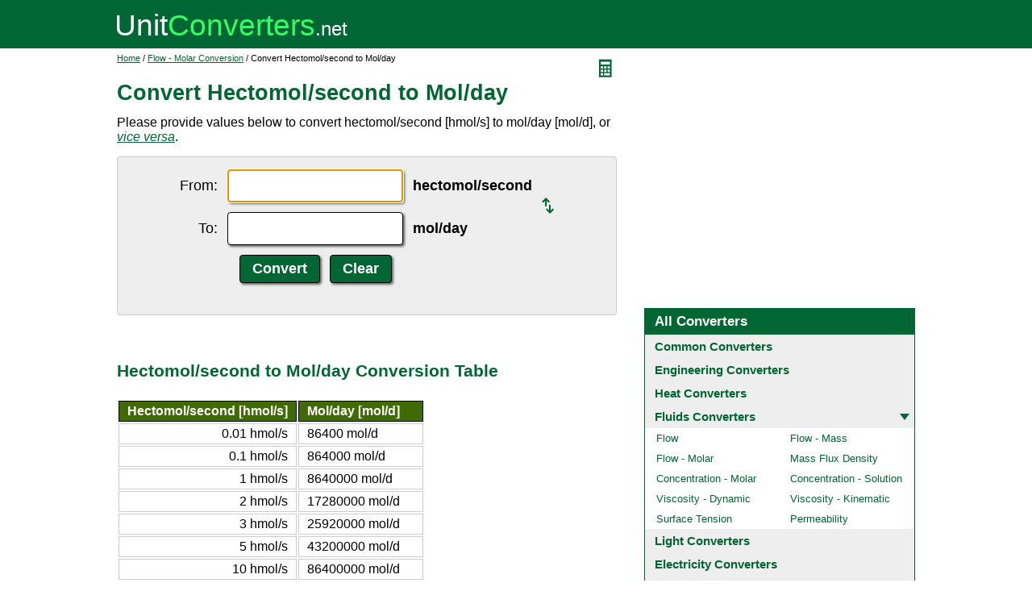

--- FILE ---
content_type: text/html; charset=UTF-8
request_url: https://www.unitconverters.net/flow-molar/hectomol-second-to-mol-day.htm
body_size: 2066
content:
<!DOCTYPE html>
<html lang="en">
<head>
	<meta http-equiv="content-type" content="text/html; charset=UTF-8" />
	<title>Convert Hectomol/second to Mol/day</title>
	<meta name="description" content="Instant free online tool for hectomol/second to mol/day conversion or vice versa. The hectomol/second [hmol/s] to mol/day [mol/d] conversion table and conversion steps are also listed. Also, explore tools to convert hectomol/second or mol/day to other flow - molar units or learn more about flow - molar conversions." />
	<link rel="stylesheet" href="//d15gdne58bo42a.cloudfront.net/style-n.css" />
	<meta name="viewport" content="width=device-width, initial-scale=1.0">
	<script src="//d15gdne58bo42a.cloudfront.net/js/common.js" async></script>
	<link rel="apple-touch-icon" sizes="180x180" href="//d15gdne58bo42a.cloudfront.net/apple-touch-icon.png">
	<link rel="icon" type="image/png" sizes="32x32" href="//d15gdne58bo42a.cloudfront.net/icon-32x32.png">
	<link rel="icon" type="image/png" sizes="16x16" href="//d15gdne58bo42a.cloudfront.net/icon-16x16.png">
	<link rel="manifest" href="/manifest.json">
</head>
<body>
<div id="headerout">
	<div id="header">
		<div id="logo"><a href="/"><img src="//d15gdne58bo42a.cloudfront.net/images/logo.svg" width="288" height="28" alt="UnitConverters.net"></a></div>
	</div>
</div>
<div id="clear"></div>
<div id="contentout">
	<div id="content">
					<img src="//d15gdne58bo42a.cloudfront.net/images/calculator.svg" width="22" height="31" align="right" border="0" onClick="quickCaclShow('');" alt="calculator">
				<div class="topnav"><a href="/">Home</a> / <a href='/flow-molar-converter.html'>Flow - Molar Conversion</a> / Convert Hectomol/second to Mol/day</div>
		<h1>Convert Hectomol/second to Mol/day</h1>
<p>Please provide values below to convert hectomol/second [hmol/s] to mol/day [mol/d], or <a href="mol-day-to-hectomol-second.htm"><i>vice versa</i></a>.</p><div id="unquickcalc" style="display:none;"></div>
<form>
<div id="undctable">
<table align="center" cellpadding="5">
	<tr>
		<td class="bigtext uclabel" align="right"><label for="ucfrom">From:</label></td>		<td ><input type="text" name="ucfrom" class="ucdcinput" id="ucfrom" onKeyUp="ucDCUpdateResult(0);" autofocus></td>
		<td class="bigtext" ><label for="ucfrom"><b>hectomol/second</b></label></td>
		<td rowspan="2"><a href="mol-day-to-hectomol-second.htm"><img src="/images/switch.svg" alt="switch" width="15" height="20"></a></td>
	</tr>
	<tr>
		<td class="bigtext uclabel" align="right"><label for="ucto">To:</label></td>		<td ><input type="text" name="ucto" class="ucdcinput" id="ucto" onKeyUp="ucDCUpdateResult(1);"></td>
		<td class="bigtext" ><label for="ucto"><b>mol/day</b></label></td>
	</tr>
	<tr>
			<td class="uclabel">&nbsp;</td><td align="center"><input type="hidden" name="ucfromunit" id="ucfromunit" value="hectomol/second [hmol/s] [1.0E+16]"><input type="hidden" name="uctounit" id="uctounit" value="mol/day [mol/d] [8.64E+22]">			<input type="submit" value="Convert" class="ucdcsubmit" onclick="ucDCUpdateResult(processingType);return false;"> &nbsp;
			<input type="reset" value="Clear" class="ucdcsubmit">
		</td>
		<td colspan="2">&nbsp;</td>	</tr>
</table>
<div id="ucresult" class="ucresulttext"></div>
</div>
</form>
<script>noValidation=0;var processingType = 0;</script><br><br><h3>Hectomol/second to Mol/day Conversion Table</h3><table class="datatable"><tr><th align="right">Hectomol/second [hmol/s]</th><th>Mol/day [mol/d]</th></tr><tr><td align="right">0.01 hmol/s</td><td>86400 mol/d</td></tr><tr><td align="right">0.1 hmol/s</td><td>864000 mol/d</td></tr><tr><td align="right">1 hmol/s</td><td>8640000 mol/d</td></tr><tr><td align="right">2 hmol/s</td><td>17280000 mol/d</td></tr><tr><td align="right">3 hmol/s</td><td>25920000 mol/d</td></tr><tr><td align="right">5 hmol/s</td><td>43200000 mol/d</td></tr><tr><td align="right">10 hmol/s</td><td>86400000 mol/d</td></tr><tr><td align="right">20 hmol/s</td><td>172800000 mol/d</td></tr><tr><td align="right">50 hmol/s</td><td>432000000 mol/d</td></tr><tr><td align="right">100 hmol/s</td><td>864000000 mol/d</td></tr><tr><td align="right">1000 hmol/s</td><td>8640000000 mol/d</td></tr></table><br><br><h3>How to Convert Hectomol/second to Mol/day</h3><p class="bigtext">1 hmol/s = 8640000 mol/d<br>1 mol/d = 1.1574074074074E-7 hmol/s<br></p><p class="bigtext"><b>Example:</b> convert 15 hmol/s to mol/d:<br>15 hmol/s = 15 &times; 8640000 mol/d = 129600000 mol/d</p><br><br><h3>Convert Hectomol/second to Other Flow - Molar Units</h3><div id="toother"><div><a href="hectomol-second-to-mol-second.htm">Hectomol/second to Mol/second</a></div><div><a href="hectomol-second-to-examol-second.htm">Hectomol/second to Examol/second</a></div><div><a href="hectomol-second-to-petamol-second.htm">Hectomol/second to Petamol/second</a></div><div><a href="hectomol-second-to-teramol-second.htm">Hectomol/second to Teramol/second</a></div><div><a href="hectomol-second-to-gigamol-second.htm">Hectomol/second to Gigamol/second</a></div><div><a href="hectomol-second-to-megamol-second.htm">Hectomol/second to Megamol/second</a></div><div><a href="hectomol-second-to-kilomol-second.htm">Hectomol/second to Kilomol/second</a></div><div><a href="hectomol-second-to-dekamol-second.htm">Hectomol/second to Dekamol/second</a></div><div><a href="hectomol-second-to-decimol-second.htm">Hectomol/second to Decimol/second</a></div><div><a href="hectomol-second-to-centimol-second.htm">Hectomol/second to Centimol/second</a></div><div><a href="hectomol-second-to-millimol-second.htm">Hectomol/second to Millimol/second</a></div><div><a href="hectomol-second-to-micromol-second.htm">Hectomol/second to Micromol/second</a></div><div><a href="hectomol-second-to-nanomol-second.htm">Hectomol/second to Nanomol/second</a></div><div><a href="hectomol-second-to-picomol-second.htm">Hectomol/second to Picomol/second</a></div><div><a href="hectomol-second-to-femtomol-second.htm">Hectomol/second to Femtomol/second</a></div><div><a href="hectomol-second-to-attomol-second.htm">Hectomol/second to Attomol/second</a></div><div><a href="hectomol-second-to-mol-minute.htm">Hectomol/second to Mol/minute</a></div><div><a href="hectomol-second-to-mol-hour.htm">Hectomol/second to Mol/hour</a></div><div><a href="hectomol-second-to-millimol-minute.htm">Hectomol/second to Millimol/minute</a></div><div><a href="hectomol-second-to-millimol-hour.htm">Hectomol/second to Millimol/hour</a></div><div><a href="hectomol-second-to-millimol-day.htm">Hectomol/second to Millimol/day</a></div><div><a href="hectomol-second-to-kilomol-minute.htm">Hectomol/second to Kilomol/minute</a></div><div><a href="hectomol-second-to-kilomol-hour.htm">Hectomol/second to Kilomol/hour</a></div><div><a href="hectomol-second-to-kilomol-day.htm">Hectomol/second to Kilomol/day</a></div></div>	</div>
	<div id="right">
		<div id="rightAdUnit" style="text-align:center;"><div style="min-height:280px; text-align:center;">
<script async src="https://securepubads.g.doubleclick.net/tag/js/gpt.js"></script>
<script>
  window.googletag = window.googletag || {cmd: []};
  googletag.cmd.push(function() {
	googletag.defineSlot('/1057446/UnitConverters-Top-Right-Desktop', [[336, 280], [300, 250]], 'div-gpt-ad-1589566514232-0').addService(googletag.pubads());
	googletag.pubads().enableSingleRequest();
	googletag.enableServices();
  });
</script>
<!-- /1057446/UnitConverters-Top-Right-Desktop -->
<div id='div-gpt-ad-1589566514232-0'>
  <script>
    googletag.cmd.push(function() { googletag.display('div-gpt-ad-1589566514232-0'); });
  </script>
</div>
</div>
<br></div><br><div id="othercalc"></div><script>var navSectionName = "Fluids Converters";</script>	</div>
</div>
<div id="clear"></div>
<div id="footer">
	<div id="footerin">
		<div id="footernav"><a href="/about-us.php">about us</a> | <a href="/about-us.php#terms">terms of use</a> | <a href="/about-us.php#privacy">privacy policy</a> | <a href="/sitemap.php">sitemap</a> &nbsp; &copy; 2008 - 2026 <a href="https://www.unitconverters.net">unitconverters.net</a></div>
	</div>
</div>
</body>
</html>

--- FILE ---
content_type: text/html; charset=utf-8
request_url: https://www.google.com/recaptcha/api2/aframe
body_size: 267
content:
<!DOCTYPE HTML><html><head><meta http-equiv="content-type" content="text/html; charset=UTF-8"></head><body><script nonce="PssFq24XVLeJHbZm_h63sw">/** Anti-fraud and anti-abuse applications only. See google.com/recaptcha */ try{var clients={'sodar':'https://pagead2.googlesyndication.com/pagead/sodar?'};window.addEventListener("message",function(a){try{if(a.source===window.parent){var b=JSON.parse(a.data);var c=clients[b['id']];if(c){var d=document.createElement('img');d.src=c+b['params']+'&rc='+(localStorage.getItem("rc::a")?sessionStorage.getItem("rc::b"):"");window.document.body.appendChild(d);sessionStorage.setItem("rc::e",parseInt(sessionStorage.getItem("rc::e")||0)+1);localStorage.setItem("rc::h",'1769628854182');}}}catch(b){}});window.parent.postMessage("_grecaptcha_ready", "*");}catch(b){}</script></body></html>